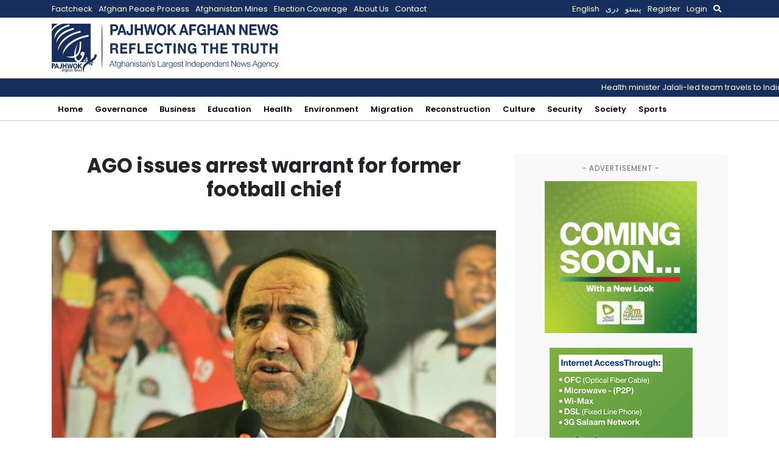

--- FILE ---
content_type: text/html; charset=utf-8
request_url: https://www.google.com/recaptcha/api2/aframe
body_size: 268
content:
<!DOCTYPE HTML><html><head><meta http-equiv="content-type" content="text/html; charset=UTF-8"></head><body><script nonce="WCL3K-Ifb8CtAF-i_Lv2SQ">/** Anti-fraud and anti-abuse applications only. See google.com/recaptcha */ try{var clients={'sodar':'https://pagead2.googlesyndication.com/pagead/sodar?'};window.addEventListener("message",function(a){try{if(a.source===window.parent){var b=JSON.parse(a.data);var c=clients[b['id']];if(c){var d=document.createElement('img');d.src=c+b['params']+'&rc='+(localStorage.getItem("rc::a")?sessionStorage.getItem("rc::b"):"");window.document.body.appendChild(d);sessionStorage.setItem("rc::e",parseInt(sessionStorage.getItem("rc::e")||0)+1);localStorage.setItem("rc::h",'1765894294521');}}}catch(b){}});window.parent.postMessage("_grecaptcha_ready", "*");}catch(b){}</script></body></html>